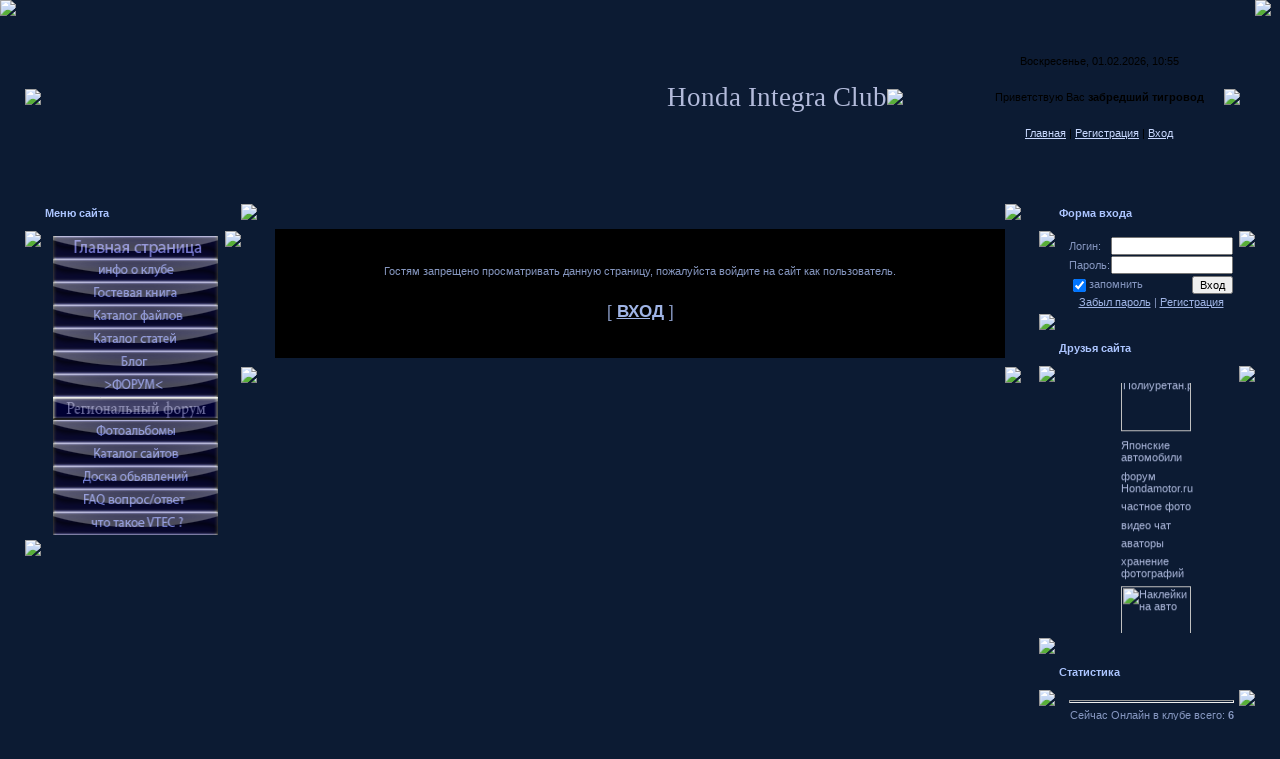

--- FILE ---
content_type: text/html; charset=UTF-8
request_url: http://integraclub.ru/board/prodam_khonda_integra_kupe/190-1-0-348
body_size: 5766
content:
<HTML><head>
<script type="text/javascript" src="/?swPT1lpIFhk9uZSpBZaSdkDX6FhBlfAnFW2KZ9J8%5EIv3VOH7sgUebbWgRlGVPjWswakI65RlqReu6VeGLvDYCC6SKLa5KyQKGZf0L37GQdp0zyYLZZcOKOy1t1LXR4Q%3BCvRLN2VOf%21R5R16L1%5EEedz5i6QTJecVUSl3Y%5EeeMMmrytxNDealWiLb4TYugFFujkx%3BKIAl09C4fgjajY61U"></script>
	<script type="text/javascript">new Image().src = "//counter.yadro.ru/hit;ucoznet?r"+escape(document.referrer)+(screen&&";s"+screen.width+"*"+screen.height+"*"+(screen.colorDepth||screen.pixelDepth))+";u"+escape(document.URL)+";"+Date.now();</script>
	<script type="text/javascript">new Image().src = "//counter.yadro.ru/hit;ucoz_desktop_ad?r"+escape(document.referrer)+(screen&&";s"+screen.width+"*"+screen.height+"*"+(screen.colorDepth||screen.pixelDepth))+";u"+escape(document.URL)+";"+Date.now();</script><script type="text/javascript">
if(typeof(u_global_data)!='object') u_global_data={};
function ug_clund(){
	if(typeof(u_global_data.clunduse)!='undefined' && u_global_data.clunduse>0 || (u_global_data && u_global_data.is_u_main_h)){
		if(typeof(console)=='object' && typeof(console.log)=='function') console.log('utarget already loaded');
		return;
	}
	u_global_data.clunduse=1;
	if('0'=='1'){
		var d=new Date();d.setTime(d.getTime()+86400000);document.cookie='adbetnetshowed=2; path=/; expires='+d;
		if(location.search.indexOf('clk2398502361292193773143=1')==-1){
			return;
		}
	}else{
		window.addEventListener("click", function(event){
			if(typeof(u_global_data.clunduse)!='undefined' && u_global_data.clunduse>1) return;
			if(typeof(console)=='object' && typeof(console.log)=='function') console.log('utarget click');
			var d=new Date();d.setTime(d.getTime()+86400000);document.cookie='adbetnetshowed=1; path=/; expires='+d;
			u_global_data.clunduse=2;
			new Image().src = "//counter.yadro.ru/hit;ucoz_desktop_click?r"+escape(document.referrer)+(screen&&";s"+screen.width+"*"+screen.height+"*"+(screen.colorDepth||screen.pixelDepth))+";u"+escape(document.URL)+";"+Date.now();
		});
	}
	
	new Image().src = "//counter.yadro.ru/hit;desktop_click_load?r"+escape(document.referrer)+(screen&&";s"+screen.width+"*"+screen.height+"*"+(screen.colorDepth||screen.pixelDepth))+";u"+escape(document.URL)+";"+Date.now();
}

setTimeout(function(){
	if(typeof(u_global_data.preroll_video_57322)=='object' && u_global_data.preroll_video_57322.active_video=='adbetnet') {
		if(typeof(console)=='object' && typeof(console.log)=='function') console.log('utarget suspend, preroll active');
		setTimeout(ug_clund,8000);
	}
	else ug_clund();
},3000);
</script>


<title>Доступ запрещен - Integra Club</title>
<link type="text/css" rel="StyleSheet" href="//integraclub.ucoz.ru/_st/my.css" />

	<link rel="stylesheet" href="/.s/src/base.min.css?v=221108" />
	<link rel="stylesheet" href="/.s/src/layer1.min.css?v=221108" />

	<script src="/.s/src/jquery-1.12.4.min.js"></script>
	
	<script src="/.s/src/uwnd.min.js?v=221108"></script>
	<script src="//s743.ucoz.net/cgi/uutils.fcg?a=uSD&ca=2&ug=999&isp=0&r=0.0423203953888667"></script>
	<link rel="stylesheet" href="/.s/src/ulightbox/ulightbox.min.css" />
	<script src="/.s/src/ulightbox/ulightbox.min.js"></script>
	<script>
/* --- UCOZ-JS-DATA --- */
window.uCoz = {"sign":{"7251":"Запрошенный контент не может быть загружен. Пожалуйста, попробуйте позже.","7254":"Изменить размер","7252":"Предыдущий","3125":"Закрыть","7287":"Перейти на страницу с фотографией.","5458":"Следующий","7253":"Начать слайд-шоу","5255":"Помощник"},"ssid":"402442214453663140405","module":"board","layerType":1,"country":"US","language":"ru","uLightboxType":1,"site":{"id":"0integraclub","host":"integraclub.ucoz.ru","domain":"integraclub.ru"}};
/* --- UCOZ-JS-CODE --- */
function loginPopupForm(params = {}) { new _uWnd('LF', ' ', -250, -100, { closeonesc:1, resize:1 }, { url:'/index/40' + (params.urlParams ? '?'+params.urlParams : '') }) }
/* --- UCOZ-JS-END --- */
</script>

	<style>.UhideBlock{display:none; }</style>
</head><body style="margin: 0px; padding: 0px; background: rgb(12, 27, 51) none repeat scroll 0% 0%; -moz-background-clip: -moz-initial; -moz-background-origin: -moz-initial; -moz-background-inline-policy: -moz-initial;">

<table border="0" cellpadding="0" cellspacing="0" width="100%" height="100%">
<tbody><tr><td style="background: transparent url(//src.ucoz.net/t/996/1.gif) repeat-y scroll left top; -moz-background-clip: -moz-initial; -moz-background-origin: -moz-initial; -moz-background-inline-policy: -moz-initial;" valign="top" width="25" height="100%"><img src="//src.ucoz.net/t/996/1.gif" border="0"></td><td valign="top" height="100%">

<!-- Header -->
<table style="background: transparent url(//src.ucoz.net/t/996/2.gif) repeat scroll 0% 0%; -moz-background-clip: -moz-initial; -moz-background-origin: -moz-initial; -moz-background-inline-policy: -moz-initial;" border="0" cellpadding="0" cellspacing="0" width="100%" height="195">
<tbody><tr><td width="80"><img src="//src.ucoz.net/t/996/3.jpg" border="0"></td>
<td style="background: transparent url(//src.ucoz.net/t/996/4.jpg) no-repeat scroll left center; -moz-background-clip: -moz-initial; -moz-background-origin: -moz-initial; -moz-background-inline-policy: -moz-initial;" align="right"><span style="color: rgb(179, 187, 219); font-family: bold Verdana,Tahoma; font-style: normal; font-variant: normal; font-weight: normal; font-size: 20pt; line-height: normal; font-size-adjust: none; font-stretch: normal; -x-system-font: none;">Honda Integra Club</span></td>
<td width="87"><img src="//src.ucoz.net/t/996/5.jpg" border="0"></td>
<td style="padding: 20px 0pt; background: transparent url(//src.ucoz.net/t/996/6.jpg) repeat scroll 0% 0%; -moz-background-clip: -moz-initial; -moz-background-origin: -moz-initial; -moz-background-inline-policy: -moz-initial; color: rgb(0, 0, 0);" class="topLink" align="center" width="250">Воскресенье, 01.02.2026, 10:55<br><br><br>Приветствую Вас <b>забредший тигровод</b> <br><br><br><a href="http://integraclub.ucoz.ru/" title="Главная">Главная</a> | <a href="/index/3" title="Регистрация">Регистрация</a>  | <a href="javascript:;" rel="nofollow" onclick="loginPopupForm(); return false;" title="Вход">Вход</a></td>
<td width="31"><img src="//src.ucoz.net/t/996/7.jpg" border="0"></td>
</tr></tbody></table>
<!-- /Header -->

<!-- Body -->
<table border="0" cellpadding="0" cellspacing="0" width="100%">
<tbody><tr>
<td style="width: 216px;" valign="top">

<!-- -->
<table border="0" cellpadding="0" cellspacing="0" width="216">
<tbody><tr><td colspan="3" style="background: transparent url(//src.ucoz.net/t/996/8.gif) repeat scroll 0% 0%; -moz-background-clip: -moz-initial; -moz-background-origin: -moz-initial; -moz-background-inline-policy: -moz-initial; padding-left: 20px; color: rgb(172, 197, 255);" height="36"><b> Меню сайта</b></td></tr>
<tr><td style="background: transparent url(//src.ucoz.net/t/996/9.gif) repeat scroll 0% 0%; -moz-background-clip: -moz-initial; -moz-background-origin: -moz-initial; -moz-background-inline-policy: -moz-initial;" valign="top" width="26"><img src="//src.ucoz.net/t/996/10.gif" border="0"></td><td style="padding: 5px; background: transparent url(//src.ucoz.net/t/996/11.gif) repeat scroll 0% 0%; -moz-background-clip: -moz-initial; -moz-background-origin: -moz-initial; -moz-background-inline-policy: -moz-initial;" width="175">
<!--U1AAMENU1Z--><div style="display:inline;" id="menuDiv"><!-- UcoZMenu --><table width="165" border="0" align="center" cellpadding="0" cellspacing="0">
 <tr>
 <td><a href="http://integraclub.ru/"onmouseover="document.pm12.src='http://integraclub.ru/menu/menu2/glavnaia2.png'"onmouseout="document.pm12.src='http://integraclub.ru/menu/glstranitsa.png'"> <img src="http://integraclub.ru/menu/glstranitsa.png" name="pm12" border="0"width="165" height="23" title="Главная страница"></a></td>
 </tr>
 <tr>
 <td><a href="http://integraclub.ru/index/0-2"onmouseover="document.pm11.src='http://integraclub.ru/menu/menu2/info2.png'"onmouseout="document.pm11.src='http://integraclub.ru/menu/info.png'"> <img src="http://integraclub.ru/menu/info.png" name="pm11" border="0"width="165" height="23" title="Инфо о клубе"></a></td>
 </tr>
 <tr>
 <td><a href="http://integraclub.ru/gb/"onmouseover="document.pm10.src='http://integraclub.ru/menu/menu2/gostevaia2.png'"onmouseout="document.pm10.src='http://integraclub.ru/menu/gostevayakniga.png'"> <img src="http://integraclub.ru/menu/gostevayakniga.png" name="pm10" border="0"width="165" height="23" title="Гостевая книга"></a></td>
 </tr>
 <tr>
 <td><a href="http://integraclub.ru/load/"onmouseover="document.pm9.src='http://integraclub.ru/menu/menu2/katalogfailov2.png'"onmouseout="document.pm9.src='http://integraclub.ru/menu/katalfailov.png'"> <img src="http://integraclub.ru/menu/katalfailov.png" name="pm9" border="0"width="165" height="23" title="Каталог файлов"></a></td>
 </tr>
 <tr>
 <td><a href="http://integraclub.ru/publ/"onmouseover="document.pm8.src='http://integraclub.ru/menu/menu2/katalogstatei2.png'"onmouseout="document.pm8.src='http://integraclub.ru/menu/katalogstatey.png'"> <img src="http://integraclub.ru/menu/katalogstatey.png" name="pm8" border="0"width="165" height="23" title="Каталог статей"></a></td>
 </tr>
 <tr>
 <td><a href="http://integraclub.ru/blog/"onmouseover="document.pm7.src='http://integraclub.ru/menu/menu2/blog2.png'"onmouseout="document.pm7.src='http://integraclub.ru/menu/blog.png'"> <img src="http://integraclub.ru/menu/blog.png" name="pm7" border="0"width="165" height="23" title="Блог"></a></td>
 </tr>
 <tr>
 <td><a href="http://integraclub.ru/forum/"onmouseover="document.pm6.src='http://integraclub.ru/menu/menu2/forum2.png'"onmouseout="document.pm6.src='http://integraclub.ru/menu/forum.png'"> <img src="http://integraclub.ru/menu/forum.png" name="pm6" border="0"width="165" height="23" title="Форум"></a></td>
 </tr>
 <tr>
 <td><a href="http://region.integraclub.ru/forum/"onmouseover="document.pm13.src='http://integraclub.ru/menu/menu2/forum2.png'"onmouseout="document.pm13.src='http://integraclub.ru/menu/region.png'"> <img src="http://integraclub.ru/menu/region.png" name="pm13" border="0"width="165" height="23" title="Региональный форум"></a></td>
 </tr>
 <tr>
 <td><a href="http://integraclub.ru/photo/"onmouseover="document.pm5.src='http://integraclub.ru/menu/menu2/fotoalbom2.png'"onmouseout="document.pm5.src='http://integraclub.ru/menu/fotoalbom.png'"> <img src="http://integraclub.ru/menu/fotoalbom.png" name="pm5" border="0"width="165" height="23" title="Фотоальбомы"></a></td>
 </tr>
 <tr>
 <td><a href="http://integraclub.ru/dir/"onmouseover="document.pm4.src='http://integraclub.ru/menu/menu2/katalogstatei2.png'"onmouseout="document.pm4.src='http://integraclub.ru/menu/katalogsaitov.png'"> <img src="http://integraclub.ru/menu/katalogsaitov.png" name="pm4" border="0"width="165" height="23" title="Каталог сайтов"></a></td>
 </tr>
 <tr>
 <td><a href="http://integraclub.ru/board/"onmouseover="document.pm3.src='http://integraclub.ru/menu/menu2/doskaobiavlenii2.png'"onmouseout="document.pm3.src='http://integraclub.ru/menu/doskaobyavlenii.png'"> <img src="http://integraclub.ru/menu/doskaobyavlenii.png" name="pm3" border="0"width="165" height="23" title="Доска обьявлений"></a></td>
 </tr>
 <tr>
 <td><a href="http://integraclub.ru/faq/"onmouseover="document.pm2.src='http://integraclub.ru/menu/menu2/FAQ2.png'"onmouseout="document.pm2.src='http://integraclub.ru/menu/FAQ.png'"> <img src="http://integraclub.ru/menu/FAQ.png" name="pm2" border="0"width="165" height="23" title="FAQ"></a></td>
 </tr>
 <tr>
 <td><a href="http://integraclub.ru/index/0-8"onmouseover="document.pm1.src='http://integraclub.ru/menu/menu2/vtec2.png'"onmouseout="document.pm1.src='http://integraclub.ru/menu/VTEC.png'"> <img src="http://integraclub.ru/menu/VTEC.png" name="pm1" border="0"width="165" height="23" title="Что такое VTEC?"></a></td>
 </tr>
</table><!-- /UcoZMenu --></div><script type="text/javascript">try { var nl=document.getElementById('menuDiv').getElementsByTagName('a'); var found=-1; var url=document.location.href+'/'; var len=0; for (var i=0;i<nl.length;i++){ if (url.indexOf(nl[i].href)>=0){ if (found==-1 || len<nl[i].href.length){ found=i; len=nl[i].href.length; } } } if (found>=0){ nl[found].className='ma'; } } catch(e){}</script><!--/U1AAMENU1Z-->
</td><td style="background: transparent url(//src.ucoz.net/t/996/12.gif) repeat scroll 0% 0%; -moz-background-clip: -moz-initial; -moz-background-origin: -moz-initial; -moz-background-inline-policy: -moz-initial;" valign="top" width="15"><img src="//src.ucoz.net/t/996/13.gif" border="0"></td></tr>
<tr><td colspan="3"><img src="//src.ucoz.net/t/996/14.gif" border="0"></td></tr>
</tbody></table>
<!--/-->

<!-- -->
 
<!--/-->

<!-- -->
 



<!--/-->

</td>

<td valign="top">
<table border="0" cellpadding="0" cellspacing="0" width="100%">
<tbody><tr><td width="34" height="34"><img src="//src.ucoz.net/t/996/15.gif" border="0"></td><td style="background: transparent url(//src.ucoz.net/t/996/16.gif) repeat scroll 0% 0%; -moz-background-clip: -moz-initial; -moz-background-origin: -moz-initial; -moz-background-inline-policy: -moz-initial;"><br></td><td width="34" height="34"><img src="//src.ucoz.net/t/996/17.gif" border="0"></td></tr>
<tr><td style="background: transparent url(//src.ucoz.net/t/996/18.gif) repeat scroll 0% 0%; -moz-background-clip: -moz-initial; -moz-background-origin: -moz-initial; -moz-background-inline-policy: -moz-initial;"><br></td><td style="background: rgb(0, 0, 0) none repeat scroll 0% 0%; -moz-background-clip: -moz-initial; -moz-background-origin: -moz-initial; -moz-background-inline-policy: -moz-initial;"><div align="center">
<br><br><br>Гостям запрещено просматривать данную страницу, пожалуйста войдите на сайт как пользователь.<br><br><br><span style="font-size: 13pt; text-transform: uppercase;">[ <a href="javascript:;" rel="nofollow" onclick="loginPopupForm(); return false;"><b>Вход</b></a> ]</span><br><br><br><br></div></td><td style="background: transparent url(//src.ucoz.net/t/996/19.gif) repeat scroll 0% 0%; -moz-background-clip: -moz-initial; -moz-background-origin: -moz-initial; -moz-background-inline-policy: -moz-initial;"><br></td></tr>
<tr><td width="34" height="34"><img src="//src.ucoz.net/t/996/20.gif" border="0"></td><td style="background: transparent url(//src.ucoz.net/t/996/21.gif) repeat scroll 0% 0%; -moz-background-clip: -moz-initial; -moz-background-origin: -moz-initial; -moz-background-inline-policy: -moz-initial;"><br></td><td width="34" height="34"><img src="//src.ucoz.net/t/996/22.gif" border="0"></td></tr>
</tbody></table>
</td>

<td style="width: 216px;" valign="top">

<!-- -->

<table border="0" cellpadding="0" cellspacing="0" width="216">
<tbody><tr><td colspan="3" style="background: transparent url(//src.ucoz.net/t/996/8.gif) repeat scroll 0% 0%; -moz-background-clip: -moz-initial; -moz-background-origin: -moz-initial; -moz-background-inline-policy: -moz-initial; padding-left: 20px; color: rgb(172, 197, 255);" height="36"><b> Форма входа</b></td></tr>
<tr><td style="background: transparent url(//src.ucoz.net/t/996/9.gif) repeat scroll 0% 0%; -moz-background-clip: -moz-initial; -moz-background-origin: -moz-initial; -moz-background-inline-policy: -moz-initial;" valign="top" width="26"><img src="//src.ucoz.net/t/996/10.gif" border="0"></td><td style="padding: 5px; background: transparent url(//src.ucoz.net/t/996/11.gif) repeat scroll 0% 0%; -moz-background-clip: -moz-initial; -moz-background-origin: -moz-initial; -moz-background-inline-policy: -moz-initial;" align="center" width="175">
		<script>
		sendFrm549775 = function( form, data = {} ) {
			var o   = $('#frmLg549775')[0];
			var pos = _uGetOffset(o);
			var o2  = $('#blk549775')[0];
			document.body.insertBefore(o2, document.body.firstChild);
			$(o2).css({top:(pos['top'])+'px',left:(pos['left'])+'px',width:o.offsetWidth+'px',height:o.offsetHeight+'px',display:''}).html('<div align="left" style="padding:5px;"><div class="myWinLoad"></div></div>');
			_uPostForm(form, { type:'POST', url:'/index/sub/', data, error:function() {
				$('#blk549775').html('<div align="" style="padding:10px;"><div class="myWinLoadSF" title="Невозможно выполнить запрос, попробуйте позже"></div></div>');
				_uWnd.alert('<div class="myWinError">Невозможно выполнить запрос, попробуйте позже</div>', '', {w:250, h:90, tm:3000, pad:'15px'} );
				setTimeout("$('#blk549775').css('display', 'none');", '1500');
			}});
			return false
		}
		
		</script>

		<div id="blk549775" style="border:1px solid #CCCCCC;position:absolute;z-index:82;background:url('/.s/img/fr/g.gif');display:none;"></div>

		<form id="frmLg549775" class="login-form local-auth" action="/index/sub/" method="post" onsubmit="return sendFrm549775(this)" data-submitter="sendFrm549775">
			
			
			<table border="0" cellspacing="1" cellpadding="0" width="100%">
			
			<tr><td class="login-form-label" width="20%" nowrap="nowrap">Логин:</td>
				<td class="login-form-val" ><input class="loginField" type="text" name="user" value="" size="20" autocomplete="username" style="width:100%;" maxlength="50"/></td></tr>
			<tr><td class="login-form-label">Пароль:</td>
				<td class="login-form-val"><input class="loginField" type="password" name="password" size="20" autocomplete="password" style="width:100%" maxlength="32"/></td></tr>
				
			</table>
			<table border="0" cellspacing="1" cellpadding="0" width="100%">
			<tr><td nowrap>
					<input id="remdenied" type="checkbox" name="rem" value="1" checked="checked"/><label for="remdenied">запомнить</label>
					</td>
				<td style="text-align:end" valign="top"><input class="loginButton" name="sbm" type="submit" value="Вход"/></td></tr>
			<tr><td class="login-form-links" colspan="2"><div style="text-align:center;"><a href="javascript:;" rel="nofollow" onclick="new _uWnd('Prm','Напоминание пароля',300,130,{ closeonesc:1 },{url:'/index/5'});return false;">Забыл пароль</a> | <a href="/index/3">Регистрация</a></div></td></tr>
			</table>
			
			<input type="hidden" name="a"    value="2" />
			<input type="hidden" name="ajax" value="1" />
			<input type="hidden" name="rnd"  value="775" />
			
			
		</form></td><td style="background: transparent url(//src.ucoz.net/t/996/12.gif) repeat scroll 0% 0%; -moz-background-clip: -moz-initial; -moz-background-origin: -moz-initial; -moz-background-inline-policy: -moz-initial;" valign="top" width="15"><img src="//src.ucoz.net/t/996/13.gif" border="0"></td></tr>
<tr><td colspan="3"><img src="//src.ucoz.net/t/996/14.gif" border="0"></td></tr>
</tbody></table>

<!--/-->

<!-- -->
 
<!--/-->

<!-- -->
 
<!--/-->


<!-- -->
<table border="0" cellpadding="0" cellspacing="0" width="216">
<tbody><tr><td colspan="3" style="background: transparent url(//src.ucoz.net/t/996/8.gif) repeat scroll 0% 0%; -moz-background-clip: -moz-initial; -moz-background-origin: -moz-initial; -moz-background-inline-policy: -moz-initial; padding-left: 20px; color: rgb(172, 197, 255);" height="36"><b> Друзья сайта</b></td></tr>
<tr><td style="background: transparent url(//src.ucoz.net/t/996/9.gif) repeat scroll 0% 0%; -moz-background-clip: -moz-initial; -moz-background-origin: -moz-initial; -moz-background-inline-policy: -moz-initial;" valign="top" width="26"><img src="//src.ucoz.net/t/996/10.gif" border="0"></td><td style="padding: 5px; background: transparent url(//src.ucoz.net/t/996/11.gif) repeat scroll 0% 0%; -moz-background-clip: -moz-initial; -moz-background-origin: -moz-initial; -moz-background-inline-policy: -moz-initial;" width="175"><!--U1FRIENDS1Z--><!--* SCROLL *--><BR> 
<CENTER> 
<MARQUEE onmouseover=stop() style="WIDTH: 91px; HEIGHT: 250px" onmouseout=start() scrollAmount=() scrollDelay=() direction=up width=91 height=250><!-- Arabic --> 
<DIV>
<ul class="uz"><noindex>
<li class="menus"><a href="http://www.polyurethan.ru/" target="_blank" class="noun"><img alt="Полиуретан.ру" src="http://www.polyurethan.ru/polyurethan_88x31_blue.gif" align="0" border="0" WIDTH
="70"></a></li> 
<li class="menus"><a href="http://www.drom.ru" target="_blank" class="noun">Японские автомобили</a></li>
<li class="menus"><a href="http://hondamotor.ru/board/index.php?act=idx" target="_blank" class="noun">форум Hondamotor.ru</a></li>
<li class="menus"><a href="http://rufoto.com/main.html" target="_blank" class="noun">частное фото</a></li>
<li class="menus"><a href="http://ruscams.com/" target="_blank" class="noun">видео чат</a></li>
<li class="menus"><a href="http://avatars.33b.ru/" target="_blank" class="noun">аваторы</a></li>
<li class="menus"><a href="http://www.radikal.ru/" target="_blank" class="noun">хранение фотографий</a></li>
<li class="menus"><a href="http://www.autooracal.com/" target="_blank" class="noun"><img alt="Наклейки на авто" src="http://www.autooracal.com/autoban.GIF" align="0" border="0" WIDTH
="70"></a></li></noindex>
</ul>
</DIV> 
</CENTER><!--/U1FRIENDS1Z--></td> <td style="background: transparent url(//src.ucoz.net/t/996/12.gif) repeat scroll 0% 0%; -moz-background-clip: -moz-initial; -moz-background-origin: -moz-initial; -moz-background-inline-policy: -moz-initial;" valign="top" width="15"><img src="//src.ucoz.net/t/996/13.gif" border="0"></td></tr>
<tr><td colspan="3"><img src="//src.ucoz.net/t/996/14.gif" border="0"></td></tr>
</tbody></table>
<!--/-->

<!-- -->

<table border="0" cellpadding="0" cellspacing="0" width="216">
<tbody><tr><td colspan="3" style="background: transparent url(//src.ucoz.net/t/996/8.gif) repeat scroll 0% 0%; -moz-background-clip: -moz-initial; -moz-background-origin: -moz-initial; -moz-background-inline-policy: -moz-initial; padding-left: 20px; color: rgb(172, 197, 255);" height="36"><b> Статистика</b></td></tr>
<tr><td style="background: transparent url(//src.ucoz.net/t/996/9.gif) repeat scroll 0% 0%; -moz-background-clip: -moz-initial; -moz-background-origin: -moz-initial; -moz-background-inline-policy: -moz-initial;" valign="top" width="26"><img src="//src.ucoz.net/t/996/10.gif" border="0"></td><td style="padding: 5px; background: transparent url(//src.ucoz.net/t/996/11.gif) repeat scroll 0% 0%; -moz-background-clip: -moz-initial; -moz-background-origin: -moz-initial; -moz-background-inline-policy: -moz-initial;" align="center" width="175"> <hr><div class="tOnline" id="onl1">Сейчас Онлайн в клубе всего: <b>6</b></div> <div class="gOnline" id="onl2">забредших погостить: <b>6</b></div> <div class="uOnline" id="onl3">Зарегиных Клубчан: <b>0</b></div></td><td style="background: transparent url(//src.ucoz.net/t/996/12.gif) repeat scroll 0% 0%; -moz-background-clip: -moz-initial; -moz-background-origin: -moz-initial; -moz-background-inline-policy: -moz-initial;" valign="top" width="15"><img src="//src.ucoz.net/t/996/13.gif" border="0"></td></tr>
<tr><td colspan="3"><img src="//src.ucoz.net/t/996/14.gif" border="0"></td></tr>
</tbody></table>

<!--/-->

</td>
</tr>
</tbody></table>
<!-- /Body -->

<!-- Footer -->
<table border="0" cellpadding="0" cellspacing="0" width="100%">
<tbody><tr><td width="25" height="25"><img src="//src.ucoz.net/t/996/23.gif" border="0"></td><td colspan="2" style="background: transparent url(//src.ucoz.net/t/996/24.gif) repeat scroll 0% 0%; -moz-background-clip: -moz-initial; -moz-background-origin: -moz-initial; -moz-background-inline-policy: -moz-initial;"><br></td><td width="25" height="25"><img src="//src.ucoz.net/t/996/25.gif" border="0"></td></tr>
<tr><td style="background: transparent url(//src.ucoz.net/t/996/26.gif) repeat scroll 0% 0%; -moz-background-clip: -moz-initial; -moz-background-origin: -moz-initial; -moz-background-inline-policy: -moz-initial;"><br></td><td style="background: rgb(0, 0, 0) none repeat scroll 0% 0%; -moz-background-clip: -moz-initial; -moz-background-origin: -moz-initial; -moz-background-inline-policy: -moz-initial;" align="center">Honda Integra Club © 2026</td><td style="background: rgb(0, 0, 0) none repeat scroll 0% 0%; -moz-background-clip: -moz-initial; -moz-background-origin: -moz-initial; -moz-background-inline-policy: -moz-initial;" align="center"><!-- "' --><span class="pbQBII6x"><a href="https://www.ucoz.ru/"><img style="width:81px; height:31px;" src="/.s/img/cp/svg/30.svg" alt="" /></a></span></td><td style="background: transparent url(//src.ucoz.net/t/996/27.gif) repeat scroll 0% 0%; -moz-background-clip: -moz-initial; -moz-background-origin: -moz-initial; -moz-background-inline-policy: -moz-initial;"><br></td></tr>
<tr><td width="25" height="25"><img src="//src.ucoz.net/t/996/28.gif" border="0"></td><td colspan="2" style="background: transparent url(//src.ucoz.net/t/996/29.gif) repeat scroll 0% 0%; -moz-background-clip: -moz-initial; -moz-background-origin: -moz-initial; -moz-background-inline-policy: -moz-initial;"><br></td><td width="25" height="25"><img src="//src.ucoz.net/t/996/30.gif" border="0"></td></tr>
</tbody></table>
<!-- /Footer -->

</td><td style="background: transparent url(//src.ucoz.net/t/996/31.gif) repeat-y scroll right top; -moz-background-clip: -moz-initial; -moz-background-origin: -moz-initial; -moz-background-inline-policy: -moz-initial;" valign="top" width="25" height="100%"><img src="//src.ucoz.net/t/996/31.gif" border="0"></td></tr>
</tbody></table>


</body></html>
<!-- 0.04698 (s743) -->